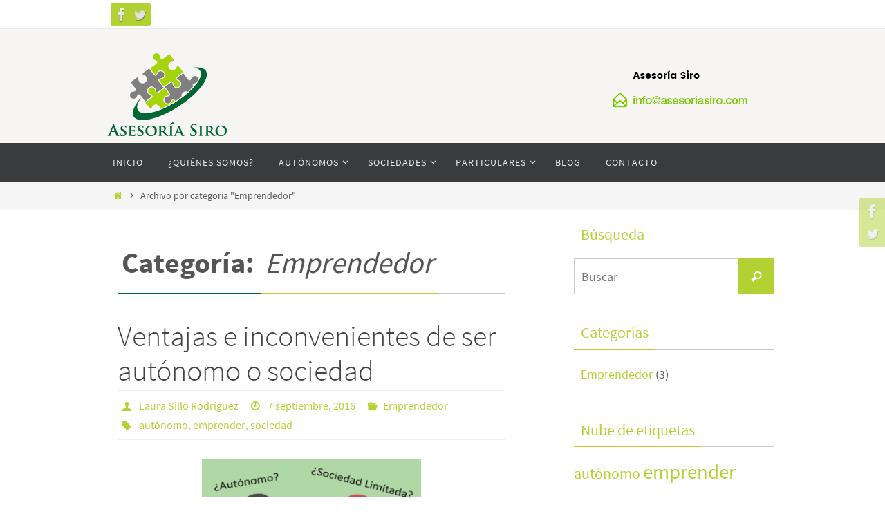

--- FILE ---
content_type: text/html; charset=UTF-8
request_url: https://asesoriasiro.com/es/category/emprendedor/
body_size: 12265
content:
<!DOCTYPE html>
<html lang="es-ES" prefix="og: http://ogp.me/ns#">
<head>
<meta name="viewport" content="width=device-width, user-scalable=no, initial-scale=1.0, minimum-scale=1.0, maximum-scale=1.0">
<meta http-equiv="Content-Type" content="text/html; charset=UTF-8" />
<link rel="profile" href="http://gmpg.org/xfn/11" />
<link rel="pingback" href="https://asesoriasiro.com/xmlrpc.php" />
<script type="text/javascript" data-cookieconsent="ignore">
	window.dataLayer = window.dataLayer || [];

	function gtag() {
		dataLayer.push(arguments);
	}

	gtag("consent", "default", {
		ad_personalization: "denied",
		ad_storage: "denied",
		ad_user_data: "denied",
		analytics_storage: "denied",
		functionality_storage: "denied",
		personalization_storage: "denied",
		security_storage: "granted",
		wait_for_update: 500,
	});
	gtag("set", "ads_data_redaction", true);
	</script>
<script type="text/javascript"
		id="Cookiebot"
		src="https://consent.cookiebot.com/uc.js"
		data-implementation="wp"
		data-cbid="26326c72-deef-4822-9a73-f7f8a225a5d5"
							data-blockingmode="auto"
	></script>
<title>Emprendedor archivos - Gestoría Barcelona | Para empresas autónomos y particulares</title>
<meta name='robots' content='max-image-preview:large' />

<!-- This site is optimized with the Yoast SEO plugin v3.8 - https://yoast.com/wordpress/plugins/seo/ -->
<link rel="canonical" href="https://asesoriasiro.com/es/category/emprendedor/" />
<link rel="next" href="https://asesoriasiro.com/es/category/emprendedor/page/2/" />
<meta property="og:locale" content="es_ES" />
<meta property="og:type" content="object" />
<meta property="og:title" content="Emprendedor archivos - Gestoría Barcelona | Para empresas autónomos y particulares" />
<meta property="og:url" content="https://asesoriasiro.com/es/category/emprendedor/" />
<meta property="og:site_name" content="Gestoría Barcelona | Para empresas autónomos y particulares" />
<meta name="twitter:card" content="summary" />
<meta name="twitter:title" content="Emprendedor archivos - Gestoría Barcelona | Para empresas autónomos y particulares" />
<!-- / Yoast SEO plugin. -->

<link rel='dns-prefetch' href='//netdna.bootstrapcdn.com' />
<link rel='dns-prefetch' href='//cdn.openshareweb.com' />
<link rel='dns-prefetch' href='//cdn.shareaholic.net' />
<link rel='dns-prefetch' href='//www.shareaholic.net' />
<link rel='dns-prefetch' href='//analytics.shareaholic.com' />
<link rel='dns-prefetch' href='//recs.shareaholic.com' />
<link rel='dns-prefetch' href='//partner.shareaholic.com' />
<link rel="alternate" type="application/rss+xml" title="Gestoría Barcelona | Para empresas autónomos y particulares &raquo; Feed" href="https://asesoriasiro.com/es/feed/" />
<link rel="alternate" type="application/rss+xml" title="Gestoría Barcelona | Para empresas autónomos y particulares &raquo; Feed de los comentarios" href="https://asesoriasiro.com/es/comments/feed/" />
<link rel="alternate" type="application/rss+xml" title="Gestoría Barcelona | Para empresas autónomos y particulares &raquo; Categoría Emprendedor del feed" href="https://asesoriasiro.com/es/category/emprendedor/feed/" />
<!-- Shareaholic - https://www.shareaholic.com -->
<link rel='preload' href='//cdn.shareaholic.net/assets/pub/shareaholic.js' as='script'/>
<script data-no-minify='1' data-cfasync='false'>
_SHR_SETTINGS = {"endpoints":{"local_recs_url":"https:\/\/asesoriasiro.com\/wp-admin\/admin-ajax.php?action=shareaholic_permalink_related","ajax_url":"https:\/\/asesoriasiro.com\/wp-admin\/admin-ajax.php","share_counts_url":"https:\/\/asesoriasiro.com\/wp-admin\/admin-ajax.php?action=shareaholic_share_counts_api"},"site_id":"3684a8c65dfd14e662c1dc4608f52cc4"};
</script>
<script data-no-minify='1' data-cfasync='false' src='//cdn.shareaholic.net/assets/pub/shareaholic.js' data-shr-siteid='3684a8c65dfd14e662c1dc4608f52cc4' async ></script>

<!-- Shareaholic Content Tags -->
<meta name='shareaholic:site_name' content='Gestoría Barcelona | Para empresas autónomos y particulares' />
<meta name='shareaholic:language' content='es' />
<meta name='shareaholic:article_visibility' content='private' />
<meta name='shareaholic:site_id' content='3684a8c65dfd14e662c1dc4608f52cc4' />
<meta name='shareaholic:wp_version' content='9.7.13' />

<!-- Shareaholic Content Tags End -->
		<!-- This site uses the Google Analytics by ExactMetrics plugin v8.9.0 - Using Analytics tracking - https://www.exactmetrics.com/ -->
		<!-- Nota: ExactMetrics no está actualmente configurado en este sitio. El dueño del sitio necesita identificarse usando su cuenta de Google Analytics en el panel de ajustes de ExactMetrics. -->
					<!-- No tracking code set -->
				<!-- / Google Analytics by ExactMetrics -->
		<script type="text/javascript">
window._wpemojiSettings = {"baseUrl":"https:\/\/s.w.org\/images\/core\/emoji\/14.0.0\/72x72\/","ext":".png","svgUrl":"https:\/\/s.w.org\/images\/core\/emoji\/14.0.0\/svg\/","svgExt":".svg","source":{"concatemoji":"https:\/\/asesoriasiro.com\/wp-includes\/js\/wp-emoji-release.min.js?ver=6.2.8"}};
/*! This file is auto-generated */
!function(e,a,t){var n,r,o,i=a.createElement("canvas"),p=i.getContext&&i.getContext("2d");function s(e,t){p.clearRect(0,0,i.width,i.height),p.fillText(e,0,0);e=i.toDataURL();return p.clearRect(0,0,i.width,i.height),p.fillText(t,0,0),e===i.toDataURL()}function c(e){var t=a.createElement("script");t.src=e,t.defer=t.type="text/javascript",a.getElementsByTagName("head")[0].appendChild(t)}for(o=Array("flag","emoji"),t.supports={everything:!0,everythingExceptFlag:!0},r=0;r<o.length;r++)t.supports[o[r]]=function(e){if(p&&p.fillText)switch(p.textBaseline="top",p.font="600 32px Arial",e){case"flag":return s("\ud83c\udff3\ufe0f\u200d\u26a7\ufe0f","\ud83c\udff3\ufe0f\u200b\u26a7\ufe0f")?!1:!s("\ud83c\uddfa\ud83c\uddf3","\ud83c\uddfa\u200b\ud83c\uddf3")&&!s("\ud83c\udff4\udb40\udc67\udb40\udc62\udb40\udc65\udb40\udc6e\udb40\udc67\udb40\udc7f","\ud83c\udff4\u200b\udb40\udc67\u200b\udb40\udc62\u200b\udb40\udc65\u200b\udb40\udc6e\u200b\udb40\udc67\u200b\udb40\udc7f");case"emoji":return!s("\ud83e\udef1\ud83c\udffb\u200d\ud83e\udef2\ud83c\udfff","\ud83e\udef1\ud83c\udffb\u200b\ud83e\udef2\ud83c\udfff")}return!1}(o[r]),t.supports.everything=t.supports.everything&&t.supports[o[r]],"flag"!==o[r]&&(t.supports.everythingExceptFlag=t.supports.everythingExceptFlag&&t.supports[o[r]]);t.supports.everythingExceptFlag=t.supports.everythingExceptFlag&&!t.supports.flag,t.DOMReady=!1,t.readyCallback=function(){t.DOMReady=!0},t.supports.everything||(n=function(){t.readyCallback()},a.addEventListener?(a.addEventListener("DOMContentLoaded",n,!1),e.addEventListener("load",n,!1)):(e.attachEvent("onload",n),a.attachEvent("onreadystatechange",function(){"complete"===a.readyState&&t.readyCallback()})),(e=t.source||{}).concatemoji?c(e.concatemoji):e.wpemoji&&e.twemoji&&(c(e.twemoji),c(e.wpemoji)))}(window,document,window._wpemojiSettings);
</script>
<style type="text/css">
img.wp-smiley,
img.emoji {
	display: inline !important;
	border: none !important;
	box-shadow: none !important;
	height: 1em !important;
	width: 1em !important;
	margin: 0 0.07em !important;
	vertical-align: -0.1em !important;
	background: none !important;
	padding: 0 !important;
}
</style>
	<link rel='stylesheet' id='wp-block-library-css' href='https://asesoriasiro.com/wp-includes/css/dist/block-library/style.min.css?ver=6.2.8' type='text/css' media='all' />
<link rel='stylesheet' id='classic-theme-styles-css' href='https://asesoriasiro.com/wp-includes/css/classic-themes.min.css?ver=6.2.8' type='text/css' media='all' />
<style id='global-styles-inline-css' type='text/css'>
body{--wp--preset--color--black: #000000;--wp--preset--color--cyan-bluish-gray: #abb8c3;--wp--preset--color--white: #ffffff;--wp--preset--color--pale-pink: #f78da7;--wp--preset--color--vivid-red: #cf2e2e;--wp--preset--color--luminous-vivid-orange: #ff6900;--wp--preset--color--luminous-vivid-amber: #fcb900;--wp--preset--color--light-green-cyan: #7bdcb5;--wp--preset--color--vivid-green-cyan: #00d084;--wp--preset--color--pale-cyan-blue: #8ed1fc;--wp--preset--color--vivid-cyan-blue: #0693e3;--wp--preset--color--vivid-purple: #9b51e0;--wp--preset--gradient--vivid-cyan-blue-to-vivid-purple: linear-gradient(135deg,rgba(6,147,227,1) 0%,rgb(155,81,224) 100%);--wp--preset--gradient--light-green-cyan-to-vivid-green-cyan: linear-gradient(135deg,rgb(122,220,180) 0%,rgb(0,208,130) 100%);--wp--preset--gradient--luminous-vivid-amber-to-luminous-vivid-orange: linear-gradient(135deg,rgba(252,185,0,1) 0%,rgba(255,105,0,1) 100%);--wp--preset--gradient--luminous-vivid-orange-to-vivid-red: linear-gradient(135deg,rgba(255,105,0,1) 0%,rgb(207,46,46) 100%);--wp--preset--gradient--very-light-gray-to-cyan-bluish-gray: linear-gradient(135deg,rgb(238,238,238) 0%,rgb(169,184,195) 100%);--wp--preset--gradient--cool-to-warm-spectrum: linear-gradient(135deg,rgb(74,234,220) 0%,rgb(151,120,209) 20%,rgb(207,42,186) 40%,rgb(238,44,130) 60%,rgb(251,105,98) 80%,rgb(254,248,76) 100%);--wp--preset--gradient--blush-light-purple: linear-gradient(135deg,rgb(255,206,236) 0%,rgb(152,150,240) 100%);--wp--preset--gradient--blush-bordeaux: linear-gradient(135deg,rgb(254,205,165) 0%,rgb(254,45,45) 50%,rgb(107,0,62) 100%);--wp--preset--gradient--luminous-dusk: linear-gradient(135deg,rgb(255,203,112) 0%,rgb(199,81,192) 50%,rgb(65,88,208) 100%);--wp--preset--gradient--pale-ocean: linear-gradient(135deg,rgb(255,245,203) 0%,rgb(182,227,212) 50%,rgb(51,167,181) 100%);--wp--preset--gradient--electric-grass: linear-gradient(135deg,rgb(202,248,128) 0%,rgb(113,206,126) 100%);--wp--preset--gradient--midnight: linear-gradient(135deg,rgb(2,3,129) 0%,rgb(40,116,252) 100%);--wp--preset--duotone--dark-grayscale: url('#wp-duotone-dark-grayscale');--wp--preset--duotone--grayscale: url('#wp-duotone-grayscale');--wp--preset--duotone--purple-yellow: url('#wp-duotone-purple-yellow');--wp--preset--duotone--blue-red: url('#wp-duotone-blue-red');--wp--preset--duotone--midnight: url('#wp-duotone-midnight');--wp--preset--duotone--magenta-yellow: url('#wp-duotone-magenta-yellow');--wp--preset--duotone--purple-green: url('#wp-duotone-purple-green');--wp--preset--duotone--blue-orange: url('#wp-duotone-blue-orange');--wp--preset--font-size--small: 13px;--wp--preset--font-size--medium: 20px;--wp--preset--font-size--large: 36px;--wp--preset--font-size--x-large: 42px;--wp--preset--spacing--20: 0.44rem;--wp--preset--spacing--30: 0.67rem;--wp--preset--spacing--40: 1rem;--wp--preset--spacing--50: 1.5rem;--wp--preset--spacing--60: 2.25rem;--wp--preset--spacing--70: 3.38rem;--wp--preset--spacing--80: 5.06rem;--wp--preset--shadow--natural: 6px 6px 9px rgba(0, 0, 0, 0.2);--wp--preset--shadow--deep: 12px 12px 50px rgba(0, 0, 0, 0.4);--wp--preset--shadow--sharp: 6px 6px 0px rgba(0, 0, 0, 0.2);--wp--preset--shadow--outlined: 6px 6px 0px -3px rgba(255, 255, 255, 1), 6px 6px rgba(0, 0, 0, 1);--wp--preset--shadow--crisp: 6px 6px 0px rgba(0, 0, 0, 1);}:where(.is-layout-flex){gap: 0.5em;}body .is-layout-flow > .alignleft{float: left;margin-inline-start: 0;margin-inline-end: 2em;}body .is-layout-flow > .alignright{float: right;margin-inline-start: 2em;margin-inline-end: 0;}body .is-layout-flow > .aligncenter{margin-left: auto !important;margin-right: auto !important;}body .is-layout-constrained > .alignleft{float: left;margin-inline-start: 0;margin-inline-end: 2em;}body .is-layout-constrained > .alignright{float: right;margin-inline-start: 2em;margin-inline-end: 0;}body .is-layout-constrained > .aligncenter{margin-left: auto !important;margin-right: auto !important;}body .is-layout-constrained > :where(:not(.alignleft):not(.alignright):not(.alignfull)){max-width: var(--wp--style--global--content-size);margin-left: auto !important;margin-right: auto !important;}body .is-layout-constrained > .alignwide{max-width: var(--wp--style--global--wide-size);}body .is-layout-flex{display: flex;}body .is-layout-flex{flex-wrap: wrap;align-items: center;}body .is-layout-flex > *{margin: 0;}:where(.wp-block-columns.is-layout-flex){gap: 2em;}.has-black-color{color: var(--wp--preset--color--black) !important;}.has-cyan-bluish-gray-color{color: var(--wp--preset--color--cyan-bluish-gray) !important;}.has-white-color{color: var(--wp--preset--color--white) !important;}.has-pale-pink-color{color: var(--wp--preset--color--pale-pink) !important;}.has-vivid-red-color{color: var(--wp--preset--color--vivid-red) !important;}.has-luminous-vivid-orange-color{color: var(--wp--preset--color--luminous-vivid-orange) !important;}.has-luminous-vivid-amber-color{color: var(--wp--preset--color--luminous-vivid-amber) !important;}.has-light-green-cyan-color{color: var(--wp--preset--color--light-green-cyan) !important;}.has-vivid-green-cyan-color{color: var(--wp--preset--color--vivid-green-cyan) !important;}.has-pale-cyan-blue-color{color: var(--wp--preset--color--pale-cyan-blue) !important;}.has-vivid-cyan-blue-color{color: var(--wp--preset--color--vivid-cyan-blue) !important;}.has-vivid-purple-color{color: var(--wp--preset--color--vivid-purple) !important;}.has-black-background-color{background-color: var(--wp--preset--color--black) !important;}.has-cyan-bluish-gray-background-color{background-color: var(--wp--preset--color--cyan-bluish-gray) !important;}.has-white-background-color{background-color: var(--wp--preset--color--white) !important;}.has-pale-pink-background-color{background-color: var(--wp--preset--color--pale-pink) !important;}.has-vivid-red-background-color{background-color: var(--wp--preset--color--vivid-red) !important;}.has-luminous-vivid-orange-background-color{background-color: var(--wp--preset--color--luminous-vivid-orange) !important;}.has-luminous-vivid-amber-background-color{background-color: var(--wp--preset--color--luminous-vivid-amber) !important;}.has-light-green-cyan-background-color{background-color: var(--wp--preset--color--light-green-cyan) !important;}.has-vivid-green-cyan-background-color{background-color: var(--wp--preset--color--vivid-green-cyan) !important;}.has-pale-cyan-blue-background-color{background-color: var(--wp--preset--color--pale-cyan-blue) !important;}.has-vivid-cyan-blue-background-color{background-color: var(--wp--preset--color--vivid-cyan-blue) !important;}.has-vivid-purple-background-color{background-color: var(--wp--preset--color--vivid-purple) !important;}.has-black-border-color{border-color: var(--wp--preset--color--black) !important;}.has-cyan-bluish-gray-border-color{border-color: var(--wp--preset--color--cyan-bluish-gray) !important;}.has-white-border-color{border-color: var(--wp--preset--color--white) !important;}.has-pale-pink-border-color{border-color: var(--wp--preset--color--pale-pink) !important;}.has-vivid-red-border-color{border-color: var(--wp--preset--color--vivid-red) !important;}.has-luminous-vivid-orange-border-color{border-color: var(--wp--preset--color--luminous-vivid-orange) !important;}.has-luminous-vivid-amber-border-color{border-color: var(--wp--preset--color--luminous-vivid-amber) !important;}.has-light-green-cyan-border-color{border-color: var(--wp--preset--color--light-green-cyan) !important;}.has-vivid-green-cyan-border-color{border-color: var(--wp--preset--color--vivid-green-cyan) !important;}.has-pale-cyan-blue-border-color{border-color: var(--wp--preset--color--pale-cyan-blue) !important;}.has-vivid-cyan-blue-border-color{border-color: var(--wp--preset--color--vivid-cyan-blue) !important;}.has-vivid-purple-border-color{border-color: var(--wp--preset--color--vivid-purple) !important;}.has-vivid-cyan-blue-to-vivid-purple-gradient-background{background: var(--wp--preset--gradient--vivid-cyan-blue-to-vivid-purple) !important;}.has-light-green-cyan-to-vivid-green-cyan-gradient-background{background: var(--wp--preset--gradient--light-green-cyan-to-vivid-green-cyan) !important;}.has-luminous-vivid-amber-to-luminous-vivid-orange-gradient-background{background: var(--wp--preset--gradient--luminous-vivid-amber-to-luminous-vivid-orange) !important;}.has-luminous-vivid-orange-to-vivid-red-gradient-background{background: var(--wp--preset--gradient--luminous-vivid-orange-to-vivid-red) !important;}.has-very-light-gray-to-cyan-bluish-gray-gradient-background{background: var(--wp--preset--gradient--very-light-gray-to-cyan-bluish-gray) !important;}.has-cool-to-warm-spectrum-gradient-background{background: var(--wp--preset--gradient--cool-to-warm-spectrum) !important;}.has-blush-light-purple-gradient-background{background: var(--wp--preset--gradient--blush-light-purple) !important;}.has-blush-bordeaux-gradient-background{background: var(--wp--preset--gradient--blush-bordeaux) !important;}.has-luminous-dusk-gradient-background{background: var(--wp--preset--gradient--luminous-dusk) !important;}.has-pale-ocean-gradient-background{background: var(--wp--preset--gradient--pale-ocean) !important;}.has-electric-grass-gradient-background{background: var(--wp--preset--gradient--electric-grass) !important;}.has-midnight-gradient-background{background: var(--wp--preset--gradient--midnight) !important;}.has-small-font-size{font-size: var(--wp--preset--font-size--small) !important;}.has-medium-font-size{font-size: var(--wp--preset--font-size--medium) !important;}.has-large-font-size{font-size: var(--wp--preset--font-size--large) !important;}.has-x-large-font-size{font-size: var(--wp--preset--font-size--x-large) !important;}
.wp-block-navigation a:where(:not(.wp-element-button)){color: inherit;}
:where(.wp-block-columns.is-layout-flex){gap: 2em;}
.wp-block-pullquote{font-size: 1.5em;line-height: 1.6;}
</style>
<link rel='stylesheet' id='contact-form-7-css' href='https://asesoriasiro.com/wp-content/plugins/contact-form-7/includes/css/styles.css?ver=4.4.1' type='text/css' media='all' />
<link rel='stylesheet' id='testimonial-rotator-style-css' href='https://asesoriasiro.com/wp-content/plugins/testimonial-rotator/testimonial-rotator-style.css?ver=6.2.8' type='text/css' media='all' />
<link rel='stylesheet' id='font-awesome-css' href='//netdna.bootstrapcdn.com/font-awesome/latest/css/font-awesome.min.css?ver=6.2.8' type='text/css' media='all' />
<link rel='stylesheet' id='nirvana-fonts-css' href='https://asesoriasiro.com/wp-content/themes/nirvana/fonts/fontfaces.css?ver=1.6.4' type='text/css' media='all' />
<link rel='stylesheet' id='nirvana-style-css' href='https://asesoriasiro.com/wp-content/themes/nirvana/style.css?ver=1.6.4' type='text/css' media='all' />
<style id='nirvana-style-inline-css' type='text/css'>
 #header-container { width: 970px; } #header-container, #access >.menu, #forbottom, #colophon, #footer-widget-area, #topbar-inner, .ppbox, #pp-afterslider #container, #breadcrumbs-box { max-width: 970px; } @media (max-width: 800px) { #header-container {position: relative; } #branding {height: auto; } } #container.one-column { } #container.two-columns-right #secondary { width: 300px; float:right; } #container.two-columns-right #content { width: 530px; float: left; } /* fallback */ #container.two-columns-right #content { width: calc(100% - 380px); float: left; } #container.two-columns-left #primary { width: 300px; float: left; } #container.two-columns-left #content { width: 530px; float: right; } /* fallback */ #container.two-columns-left #content { width: -moz-calc(100% - 380px); float: right; width: -webkit-calc(100% - 380px ); width: calc(100% - 380px); } #container.three-columns-right .sidey { width: 150px; float: left; } #container.three-columns-right #primary { margin-left: 80px; margin-right: 80px; } #container.three-columns-right #content { width: 450px; float: left; } /* fallback */ #container.three-columns-right #content { width: -moz-calc(100% - 460px); float: left; width: -webkit-calc(100% - 460px); width: calc(100% - 460px); } #container.three-columns-left .sidey { width: 150px; float: left; } #container.three-columns-left #secondary{ margin-left: 80px; margin-right: 80px; } #container.three-columns-left #content { width: 450px; float: right;} /* fallback */ #container.three-columns-left #content { width: -moz-calc(100% - 460px); float: right; width: -webkit-calc(100% - 460px); width: calc(100% - 460px); } #container.three-columns-sided .sidey { width: 150px; float: left; } #container.three-columns-sided #secondary{ float:right; } #container.three-columns-sided #content { width: 450px; float: right; /* fallback */ width: -moz-calc(100% - 460px); float: right; width: -webkit-calc(100% - 460px); float: right; width: calc(100% - 460px); float: right; margin: 0 230px 0 -910px; } body { font-family: "Source Sans Pro"; } #content h1.entry-title a, #content h2.entry-title a, #content h1.entry-title, #content h2.entry-title { font-family: inherit; } .widget-title, .widget-title a { line-height: normal; font-family: inherit; } .widget-container, .widget-container a { font-family: inherit; } .entry-content h1, .entry-content h2, .entry-content h3, .entry-content h4, .entry-content h5, .entry-content h6, .nivo-caption h2, #front-text1 h1, #front-text2 h1, h3.column-header-image, #comments #reply-title { font-family: inherit; } #site-title span a { font-family: inherit; } #access ul li a, #access ul li a span { font-family: inherit; } /* general */ body { color: #555555; background-color: #FFFFFF } a { color: #B2D234; } a:hover, .entry-meta span a:hover, .comments-link a:hover, body.coldisplay2 #front-columns a:active { color: #006738; } a:active { background-color: #006738; color: #FFFFFF; } .entry-meta a:hover, .widget-container a:hover, .footer2 a:hover { border-bottom-color: #CCCCCC; } .sticky h2.entry-title a { background-color: #B2D234; color: #FFFFFF; } #header { ; } #site-title span a { color: #B2D234; } #site-description { color: #666666; } .socials a:hover .socials-hover { background-color: #006738; } .socials .socials-hover { background-color: #B2D234; } /* Main menu top level */ #access a, #nav-toggle span { color: #EEEEEE; } #access, #nav-toggle, #access ul li { background-color: #3A3B3D; } #access > .menu > ul > li > a > span { } #access ul li:hover { background-color: #B2D234; color: #FFFFFF; } #access ul > li.current_page_item , #access ul > li.current-menu-item, #access ul > li.current_page_ancestor , #access ul > li.current-menu-ancestor { background-color: #47484a; } /* Main menu Submenus */ #access ul ul li, #access ul ul { background-color: #B2D234; } #access ul ul li a { color: #FFFFFF; } #access ul ul li:hover { background-color: #c0e042; } #breadcrumbs { background-color: #f5f5f5; } #access ul ul li.current_page_item, #access ul ul li.current-menu-item, #access ul ul li.current_page_ancestor, #access ul ul li.current-menu-ancestor { background-color: #c0e042; } /* top menu */ #topbar { background-color: #FFFFFF; border-bottom-color: #ebebeb; } .menu-header-search .searchform { background: #F7F7F7; } .topmenu ul li a, .search-icon:before { color: #999999; } .topmenu ul li a:hover { background-color: #efefef; } .search-icon:hover:before { color: #B2D234; } /* main */ #main { background-color: #FFFFFF; } #author-info, .page-title, #entry-author-info { border-color: #CCCCCC; } .page-title-text { border-color: #006738; } .page-title span { border-color: #B2D234; } #entry-author-info #author-avatar, #author-info #author-avatar { border-color: #EEEEEE; } .avatar-container:before { background-color: #006738; } .sidey .widget-container { color: #555555; ; } .sidey .widget-title { color: #B2D234; ; border-color: #CCCCCC; } .sidey .widget-container a { ; } .sidey .widget-container a:hover { ; } .widget-title span { border-color: #B2D234; } .entry-content h1, .entry-content h2, .entry-content h3, .entry-content h4, .entry-content h5, .entry-content h6 { color: #444444; } .entry-title, .entry-title a{ color: #444444; } .entry-title a:hover { color: #000000; } #content span.entry-format { color: #CCCCCC; } /* footer */ #footer { color: #AAAAAA; background-color: #F5F5F5; } #footer2 { color: #AAAAAA; background-color: #3A3B3D; } #sfooter-full { background-color: #353638; } .footermenu ul li { border-color: #494a4c; } .footermenu ul li:hover { border-color: #5d5e60; } #colophon a { ; } #colophon a:hover { ; } #footer2 a, .footermenu ul li:after { ; } #footer2 a:hover { ; } #footer .widget-container { color: #555555; ; } #footer .widget-title { color: #B2D234; ; border-color:#CCCCCC; } /* buttons */ a.continue-reading-link { color: #B2D234; border-color: #B2D234; } a.continue-reading-link:hover { background-color: #B2D234; color: #FFFFFF; } #cryout_ajax_more_trigger { border: 1px solid #CCCCCC; } #cryout_ajax_more_trigger:hover { background-color: #F7F7F7; } a.continue-reading-link i.crycon-right-dir { color: #B2D234 } a.continue-reading-link:hover i.crycon-right-dir { color: #FFFFFF } .page-link a, .page-link > span > em { border-color: #CCCCCC } .columnmore a { background: #006738; color:#F7F7F7 } .columnmore a:hover { background: #B2D234; } .file, .button, input[type="submit"], input[type="reset"], #respond .form-submit input#submit { background-color: #FFFFFF; border-color: #CCCCCC; } .button:hover, #respond .form-submit input#submit:hover { background-color: #F7F7F7; } .entry-content tr th, .entry-content thead th { color: #444444; } .entry-content tr th { background-color: #B2D234; color:#FFFFFF; } .entry-content tr.even { background-color: #F7F7F7; } hr { border-color: #EEEEEE; } input[type="text"], input[type="password"], input[type="email"], input[type="color"], input[type="date"], input[type="datetime"], input[type="datetime-local"], input[type="month"], input[type="number"], input[type="range"], input[type="search"], input[type="tel"], input[type="time"], input[type="url"], input[type="week"], textarea, select { border-color: #CCCCCC #EEEEEE #EEEEEE #CCCCCC; color: #555555; } input[type="submit"], input[type="reset"] { color: #555555; } input[type="text"]:hover, input[type="password"]:hover, input[type="email"]:hover, input[type="color"]:hover, input[type="date"]:hover, input[type="datetime"]:hover, input[type="datetime-local"]:hover, input[type="month"]:hover, input[type="number"]:hover, input[type="range"]:hover, input[type="search"]:hover, input[type="tel"]:hover, input[type="time"]:hover, input[type="url"]:hover, input[type="week"]:hover, textarea:hover { background-color: rgba(247,247,247,0.4); } .entry-content pre { background-color: #F7F7F7; border-color: rgba(178,210,52,0.1); } abbr, acronym { border-color: #555555; } .comment-meta a { color: #999999; } #respond .form-allowed-tags { color: #999999; } .comment .reply a { border-color: #EEEEEE; } .comment .reply a:hover { color: #B2D234; } .entry-meta { border-color: #EEEEEE; } .entry-meta .crycon-metas:before { color: #B2D234; } .entry-meta span a, .comments-link a { ; } .entry-meta span a:hover, .comments-link a:hover { ; } .entry-meta span, .entry-utility span, .footer-tags { color: #c1c1c1; } .nav-next a, .nav-previous a{ background-color:#f8f8f8; } .nav-next a:hover, .nav-previous a:hover { background-color: #B2D234; color:#FFFFFF; } .pagination { border-color: #ededed; } .pagination a:hover { background-color: #006738; color: #FFFFFF; } h3#comments-title { border-color: #CCCCCC; } h3#comments-title span { background-color: #B2D234; color: #FFFFFF; } .comment-details { border-color: #EEEEEE; } .searchform input[type="text"] { color: #999999; } .searchform:after { background-color: #B2D234; } .searchform:hover:after { background-color: #006738; } .searchsubmit[type="submit"]{ color: #F7F7F7; } li.menu-main-search .searchform .s { background-color: #FFFFFF; } li.menu-main-search .searchsubmit[type="submit"] { color: #999999; } .caption-accented .wp-caption { background-color:rgba(178,210,52,0.8); color:#FFFFFF; } .nirvana-image-one .entry-content img[class*='align'], .nirvana-image-one .entry-summary img[class*='align'], .nirvana-image-two .entry-content img[class*='align'], .nirvana-image-two .entry-summary img[class*='align'] .nirvana-image-one .entry-content [class*='wp-block'][class*='align'] img, .nirvana-image-one .entry-summary [class*='wp-block'][class*='align'] img, .nirvana-image-two .entry-content [class*='wp-block'][class*='align'] img, .nirvana-image-two .entry-summary [class*='wp-block'][class*='align'] img { border-color: #B2D234; } html { font-size: 18px; line-height: 1.8; } .entry-content, .entry-summary, .ppbox { text-align:inherit ; } .entry-content, .entry-summary, .widget-container, .ppbox, .navigation { } #bg_image {display: block; margin: 0 auto; } #content h1.entry-title, #content h2.entry-title, .woocommerce-page h1.page-title { font-size: 42px; } .widget-title, .widget-title a { font-size: 22px; } .widget-container, .widget-container a { font-size: 18px; } #content h1, #pp-afterslider h1 { font-size: 42px; } #content h2, #pp-afterslider h2 { font-size: 36px; } #content h3, #pp-afterslider h3 { font-size: 31px; } #content h4, #pp-afterslider h4 { font-size: 26px; } #content h5, #pp-afterslider h5 { font-size: 21px; } #content h6, #pp-afterslider h6 { font-size: 16px; } #site-title span a { font-size: 46px; } #access ul li a { font-size: 14px; } #access ul ul ul a { font-size: 13px; } .nocomments, .nocomments2 { display: none; } article footer.entry-meta { display: none; } .entry-content p, .entry-content ul, .entry-content ol, .entry-content dd, .entry-content pre, .entry-content hr, .commentlist p, .entry-summary p { margin-bottom: 1.0em; } #header-container > div { margin: 35px 0 0 0px; } #toTop:hover .crycon-back2top:before { color: #006738; } #main { margin-top: 5px; } #forbottom { padding-left: 10px; padding-right: 10px; } #header-widget-area { width: 33%; } #branding { height:150px; } @media (max-width: 1920px) { #branding, #bg_image { display: block; height: auto; max-width: 100%; min-height: inherit !important; } } 
div#author-description { display: none !important; } #entry-author-info #author-description { display: none !important; } #entry-author-info #author-avatar, #author-info #author-avatar { display: none !important; } .shareaholic-share-buttons-container.vertical ul.shareaholic-share-buttons { display: none; } @media (min-width: 800px) { #masthead {background-image: url("https://asesoriasiro.com/wp-content/uploads/2019/10/fondo-con-datos-6.jpg"); background-repeat: no-repeat; background-position: 50%; background-color: #f6f5f3;} } @medias (max-width: 480px) { #header-container #logo img {height: 60px !important} } @medias (max-width: 480px) { #branding, #bg_image {70px !important;} } .derecha {display: none !important;} .column1 {background-image: url(https://asesoriasiro.com/wp-content/uploads/2016/04/col_autonomos_50_2.jpg) !important;} .column2 {background-image: url(https://asesoriasiro.com/wp-content/uploads/2016/04/col_sociedades2_50_2.jpg) !important;} .column3 {background-image: url(https://asesoriasiro.com/wp-content/uploads/2016/04/col_particulares_50_2.jpg) !important;}
</style>
<link rel='stylesheet' id='nirvana-mobile-css' href='https://asesoriasiro.com/wp-content/themes/nirvana/styles/style-mobile.css?ver=1.6.4' type='text/css' media='all' />
<script type='text/javascript' src='https://asesoriasiro.com/wp-includes/js/jquery/jquery.min.js?ver=3.6.4' id='jquery-core-js'></script>
<script type='text/javascript' src='https://asesoriasiro.com/wp-includes/js/jquery/jquery-migrate.min.js?ver=3.4.0' id='jquery-migrate-js'></script>
<script type='text/javascript' src='https://asesoriasiro.com/wp-content/plugins/testimonial-rotator/js/jquery.cycletwo.js?ver=6.2.8' id='cycletwo-js'></script>
<script type='text/javascript' src='https://asesoriasiro.com/wp-content/plugins/testimonial-rotator/js/jquery.cycletwo.addons.js?ver=6.2.8' id='cycletwo-addons-js'></script>
<link rel="https://api.w.org/" href="https://asesoriasiro.com/wp-json/" /><link rel="alternate" type="application/json" href="https://asesoriasiro.com/wp-json/wp/v2/categories/96" /><link rel="EditURI" type="application/rsd+xml" title="RSD" href="https://asesoriasiro.com/xmlrpc.php?rsd" />
<link rel="wlwmanifest" type="application/wlwmanifest+xml" href="https://asesoriasiro.com/wp-includes/wlwmanifest.xml" />
<meta name="generator" content="WordPress 6.2.8" />
<!--[if lt IE 9]>
<script>
document.createElement('header');
document.createElement('nav');
document.createElement('section');
document.createElement('article');
document.createElement('aside');
document.createElement('footer');
</script>
<![endif]-->
</head>
<body class="archive category category-emprendedor category-96 nirvana-image-one caption-simple nirvana-comment-placeholders nirvana-menu-left">

		<a class="skip-link screen-reader-text" href="#main" title="Ir al contenido"> Ir al contenido </a>
	<svg xmlns="http://www.w3.org/2000/svg" viewBox="0 0 0 0" width="0" height="0" focusable="false" role="none" style="visibility: hidden; position: absolute; left: -9999px; overflow: hidden;" ><defs><filter id="wp-duotone-dark-grayscale"><feColorMatrix color-interpolation-filters="sRGB" type="matrix" values=" .299 .587 .114 0 0 .299 .587 .114 0 0 .299 .587 .114 0 0 .299 .587 .114 0 0 " /><feComponentTransfer color-interpolation-filters="sRGB" ><feFuncR type="table" tableValues="0 0.49803921568627" /><feFuncG type="table" tableValues="0 0.49803921568627" /><feFuncB type="table" tableValues="0 0.49803921568627" /><feFuncA type="table" tableValues="1 1" /></feComponentTransfer><feComposite in2="SourceGraphic" operator="in" /></filter></defs></svg><svg xmlns="http://www.w3.org/2000/svg" viewBox="0 0 0 0" width="0" height="0" focusable="false" role="none" style="visibility: hidden; position: absolute; left: -9999px; overflow: hidden;" ><defs><filter id="wp-duotone-grayscale"><feColorMatrix color-interpolation-filters="sRGB" type="matrix" values=" .299 .587 .114 0 0 .299 .587 .114 0 0 .299 .587 .114 0 0 .299 .587 .114 0 0 " /><feComponentTransfer color-interpolation-filters="sRGB" ><feFuncR type="table" tableValues="0 1" /><feFuncG type="table" tableValues="0 1" /><feFuncB type="table" tableValues="0 1" /><feFuncA type="table" tableValues="1 1" /></feComponentTransfer><feComposite in2="SourceGraphic" operator="in" /></filter></defs></svg><svg xmlns="http://www.w3.org/2000/svg" viewBox="0 0 0 0" width="0" height="0" focusable="false" role="none" style="visibility: hidden; position: absolute; left: -9999px; overflow: hidden;" ><defs><filter id="wp-duotone-purple-yellow"><feColorMatrix color-interpolation-filters="sRGB" type="matrix" values=" .299 .587 .114 0 0 .299 .587 .114 0 0 .299 .587 .114 0 0 .299 .587 .114 0 0 " /><feComponentTransfer color-interpolation-filters="sRGB" ><feFuncR type="table" tableValues="0.54901960784314 0.98823529411765" /><feFuncG type="table" tableValues="0 1" /><feFuncB type="table" tableValues="0.71764705882353 0.25490196078431" /><feFuncA type="table" tableValues="1 1" /></feComponentTransfer><feComposite in2="SourceGraphic" operator="in" /></filter></defs></svg><svg xmlns="http://www.w3.org/2000/svg" viewBox="0 0 0 0" width="0" height="0" focusable="false" role="none" style="visibility: hidden; position: absolute; left: -9999px; overflow: hidden;" ><defs><filter id="wp-duotone-blue-red"><feColorMatrix color-interpolation-filters="sRGB" type="matrix" values=" .299 .587 .114 0 0 .299 .587 .114 0 0 .299 .587 .114 0 0 .299 .587 .114 0 0 " /><feComponentTransfer color-interpolation-filters="sRGB" ><feFuncR type="table" tableValues="0 1" /><feFuncG type="table" tableValues="0 0.27843137254902" /><feFuncB type="table" tableValues="0.5921568627451 0.27843137254902" /><feFuncA type="table" tableValues="1 1" /></feComponentTransfer><feComposite in2="SourceGraphic" operator="in" /></filter></defs></svg><svg xmlns="http://www.w3.org/2000/svg" viewBox="0 0 0 0" width="0" height="0" focusable="false" role="none" style="visibility: hidden; position: absolute; left: -9999px; overflow: hidden;" ><defs><filter id="wp-duotone-midnight"><feColorMatrix color-interpolation-filters="sRGB" type="matrix" values=" .299 .587 .114 0 0 .299 .587 .114 0 0 .299 .587 .114 0 0 .299 .587 .114 0 0 " /><feComponentTransfer color-interpolation-filters="sRGB" ><feFuncR type="table" tableValues="0 0" /><feFuncG type="table" tableValues="0 0.64705882352941" /><feFuncB type="table" tableValues="0 1" /><feFuncA type="table" tableValues="1 1" /></feComponentTransfer><feComposite in2="SourceGraphic" operator="in" /></filter></defs></svg><svg xmlns="http://www.w3.org/2000/svg" viewBox="0 0 0 0" width="0" height="0" focusable="false" role="none" style="visibility: hidden; position: absolute; left: -9999px; overflow: hidden;" ><defs><filter id="wp-duotone-magenta-yellow"><feColorMatrix color-interpolation-filters="sRGB" type="matrix" values=" .299 .587 .114 0 0 .299 .587 .114 0 0 .299 .587 .114 0 0 .299 .587 .114 0 0 " /><feComponentTransfer color-interpolation-filters="sRGB" ><feFuncR type="table" tableValues="0.78039215686275 1" /><feFuncG type="table" tableValues="0 0.94901960784314" /><feFuncB type="table" tableValues="0.35294117647059 0.47058823529412" /><feFuncA type="table" tableValues="1 1" /></feComponentTransfer><feComposite in2="SourceGraphic" operator="in" /></filter></defs></svg><svg xmlns="http://www.w3.org/2000/svg" viewBox="0 0 0 0" width="0" height="0" focusable="false" role="none" style="visibility: hidden; position: absolute; left: -9999px; overflow: hidden;" ><defs><filter id="wp-duotone-purple-green"><feColorMatrix color-interpolation-filters="sRGB" type="matrix" values=" .299 .587 .114 0 0 .299 .587 .114 0 0 .299 .587 .114 0 0 .299 .587 .114 0 0 " /><feComponentTransfer color-interpolation-filters="sRGB" ><feFuncR type="table" tableValues="0.65098039215686 0.40392156862745" /><feFuncG type="table" tableValues="0 1" /><feFuncB type="table" tableValues="0.44705882352941 0.4" /><feFuncA type="table" tableValues="1 1" /></feComponentTransfer><feComposite in2="SourceGraphic" operator="in" /></filter></defs></svg><svg xmlns="http://www.w3.org/2000/svg" viewBox="0 0 0 0" width="0" height="0" focusable="false" role="none" style="visibility: hidden; position: absolute; left: -9999px; overflow: hidden;" ><defs><filter id="wp-duotone-blue-orange"><feColorMatrix color-interpolation-filters="sRGB" type="matrix" values=" .299 .587 .114 0 0 .299 .587 .114 0 0 .299 .587 .114 0 0 .299 .587 .114 0 0 " /><feComponentTransfer color-interpolation-filters="sRGB" ><feFuncR type="table" tableValues="0.098039215686275 1" /><feFuncG type="table" tableValues="0 0.66274509803922" /><feFuncB type="table" tableValues="0.84705882352941 0.41960784313725" /><feFuncA type="table" tableValues="1 1" /></feComponentTransfer><feComposite in2="SourceGraphic" operator="in" /></filter></defs></svg>
<div id="wrapper" class="hfeed">
<div id="topbar" ><div id="topbar-inner"> <div class="socials" id="sheader">
			<a  target="_blank"  href="https://www.facebook.com/asesoria.siro/"
			class="socialicons social-Facebook" title="Facebook Asesoría Siro">
				<img alt="Facebook" src="https://asesoriasiro.com/wp-content/themes/nirvana/images/socials/Facebook.png" />
			</a>
			<a  target="_blank"  href="https://twitter.com/asesoriasiro"
			class="socialicons social-Twitter" title="Twitter Asesoría Siro">
				<img alt="Twitter" src="https://asesoriasiro.com/wp-content/themes/nirvana/images/socials/Twitter.png" />
			</a></div> </div></div>
<div class="socials" id="srights">
			<a  target="_blank"  href="https://www.facebook.com/asesoria.siro/"
			class="socialicons social-Facebook" title="Facebook Asesoría Siro">
				<img alt="Facebook" src="https://asesoriasiro.com/wp-content/themes/nirvana/images/socials/Facebook.png" />
			</a>
			<a  target="_blank"  href="https://twitter.com/asesoriasiro"
			class="socialicons social-Twitter" title="Twitter Asesoría Siro">
				<img alt="Twitter" src="https://asesoriasiro.com/wp-content/themes/nirvana/images/socials/Twitter.png" />
			</a></div>
<div id="header-full">
	<header id="header">
		<div id="masthead">
					<div id="branding" role="banner" >
				<div id="header-container"><div class="site-identity"><a id="logo" href="https://asesoriasiro.com/es/" ><img title="Gestoría Barcelona | Para empresas autónomos y particulares" alt="Gestoría Barcelona | Para empresas autónomos y particulares" src="https://asesoriasiro.com/wp-content/uploads/2016/07/Logo-png.png" /></a></div></div>						<div id="header-widget-area">
			<ul class="yoyo">
				<li id="text-11" class="widget-container widget_text">			<div class="textwidget"></div>
		</li><li id="text-12" class="widget-container widget_text">			<div class="textwidget"></div>
		</li><li id="polylang-2" class="widget-container widget_polylang"><ul>
	<li class="lang-item lang-item-19 lang-item-es lang-item-first current-lang"><a lang="es-ES" hreflang="es-ES" href="https://asesoriasiro.com/es/category/emprendedor/"></a></li>
</ul>
</li>			</ul>
		</div>
					<div style="clear:both;"></div>
			</div><!-- #branding -->
			<button id="nav-toggle"><span>&nbsp;</span></button>
			<nav id="access" class="jssafe" role="navigation">
					<div class="skip-link screen-reader-text"><a href="#content" title="Ir al contenido">Ir al contenido</a></div>
	<div class="menu"><ul id="prime_nav" class="menu"><li id="menu-item-60" class="menu-item menu-item-type-custom menu-item-object-custom menu-item-60"><a href="https://asesoriasiro.com"><span>Inicio</span></a></li>
<li id="menu-item-2915" class="menu-item menu-item-type-post_type menu-item-object-page menu-item-2915"><a href="https://asesoriasiro.com/es/cerdanyola-del-valles/"><span>¿Quiénes somos?</span></a></li>
<li id="menu-item-116" class="menu-item menu-item-type-custom menu-item-object-custom menu-item-has-children menu-item-116"><a href="#"><span>Autónomos</span></a>
<ul class="sub-menu">
	<li id="menu-item-67" class="menu-item menu-item-type-post_type menu-item-object-page menu-item-67"><a href="https://asesoriasiro.com/es/fiscal-contable-autonomos/"><span>Fiscal y contable</span></a></li>
	<li id="menu-item-68" class="menu-item menu-item-type-post_type menu-item-object-page menu-item-68"><a href="https://asesoriasiro.com/es/laboral-autonomos/"><span>Laboral</span></a></li>
	<li id="menu-item-70" class="menu-item menu-item-type-post_type menu-item-object-page menu-item-70"><a href="https://asesoriasiro.com/es/autonomos-ley-de-proteccion-de-datos-lopd/"><span>Protección de datos (LOPD/LSSICE/RGPD)</span></a></li>
	<li id="menu-item-69" class="menu-item menu-item-type-post_type menu-item-object-page menu-item-69"><a href="https://asesoriasiro.com/es/prevencion-riesgos-laborales-autonomos/"><span>Ley de prevención de riesgos laborales</span></a></li>
	<li id="menu-item-3172" class="menu-item menu-item-type-post_type menu-item-object-page menu-item-3172"><a href="https://asesoriasiro.com/es/seguros-para-autonomos/"><span>Seguros</span></a></li>
</ul>
</li>
<li id="menu-item-114" class="menu-item menu-item-type-custom menu-item-object-custom menu-item-has-children menu-item-114"><a href="#"><span>Sociedades</span></a>
<ul class="sub-menu">
	<li id="menu-item-71" class="menu-item menu-item-type-post_type menu-item-object-page menu-item-71"><a href="https://asesoriasiro.com/es/fiscal-contable-empresas-barcelona/"><span>Fiscal y contable</span></a></li>
	<li id="menu-item-72" class="menu-item menu-item-type-post_type menu-item-object-page menu-item-72"><a href="https://asesoriasiro.com/es/laboral-empresas-barcelona/"><span>Laboral</span></a></li>
	<li id="menu-item-74" class="menu-item menu-item-type-post_type menu-item-object-page menu-item-74"><a href="https://asesoriasiro.com/es/ley-proteccion-datos-empresas/"><span>Protección de datos (LOPD/LSSICE/RGPD)</span></a></li>
	<li id="menu-item-73" class="menu-item menu-item-type-post_type menu-item-object-page menu-item-73"><a href="https://asesoriasiro.com/es/prevencion-riesgos-laborales-empresas-barcelona/"><span>Ley de prevención de riesgos laborales</span></a></li>
	<li id="menu-item-3101" class="menu-item menu-item-type-post_type menu-item-object-page menu-item-3101"><a href="https://asesoriasiro.com/es/registro-de-marcas/"><span>Registro de marcas</span></a></li>
	<li id="menu-item-3178" class="menu-item menu-item-type-post_type menu-item-object-page menu-item-3178"><a href="https://asesoriasiro.com/es/seguros-para-sociedades/"><span>Seguros</span></a></li>
</ul>
</li>
<li id="menu-item-115" class="menu-item menu-item-type-custom menu-item-object-custom menu-item-has-children menu-item-115"><a href="#"><span>Particulares</span></a>
<ul class="sub-menu">
	<li id="menu-item-2934" class="menu-item menu-item-type-post_type menu-item-object-page menu-item-2934"><a href="https://asesoriasiro.com/es/declaracion-de-la-renta-online-cerdanyola-del-valles/"><span>Declaración de la renta</span></a></li>
	<li id="menu-item-3086" class="menu-item menu-item-type-post_type menu-item-object-page menu-item-3086"><a href="https://asesoriasiro.com/es/cambio-titularidad-vehiculos/"><span>Cambio de titularidad de vehículos</span></a></li>
	<li id="menu-item-3187" class="menu-item menu-item-type-post_type menu-item-object-page menu-item-3187"><a href="https://asesoriasiro.com/es/seguros-para-particulares/"><span>Seguros</span></a></li>
</ul>
</li>
<li id="menu-item-65" class="menu-item menu-item-type-post_type menu-item-object-page menu-item-65"><a href="https://asesoriasiro.com/es/blog/"><span>Blog</span></a></li>
<li id="menu-item-66" class="menu-item menu-item-type-post_type menu-item-object-page menu-item-66"><a href="https://asesoriasiro.com/es/contacto/"><span>Contacto</span></a></li>
</ul></div>			</nav><!-- #access -->


		</div><!-- #masthead -->
	</header><!-- #header -->
</div><!-- #header-full -->

<div style="clear:both;height:0;"> </div>
<div id="breadcrumbs"><div id="breadcrumbs-box"><a href="https://asesoriasiro.com/es"><i class="crycon-homebread"></i><span class="screen-reader-text">Inicio</span></a><i class="crycon-angle-right"></i> <span class="current">Archivo por categoría  "Emprendedor"</span></div></div><div id="main">
		<div id="toTop"><i class="crycon-back2top"></i> </div>	<div  id="forbottom" >
		
		<div style="clear:both;"> </div>

		<section id="container" class="two-columns-right">
			<div id="content" role="main">
			
						
			
				<header class="page-header">
					<h1 class="page-title"><div class="page-title-text">Categoría: <span>Emprendedor</span><div></h1>									</header>

								
					
	<article id="post-2798" class="post-2798 post type-post status-publish format-standard hentry category-emprendedor tag-autonomo tag-emprender tag-sociedad">
				
		<header class="entry-header">			
			<h2 class="entry-title">
				<a href="https://asesoriasiro.com/ventajas-e-inconvenientes-autonomo-sociedad/" title="Enlaces permanentes a Ventajas e inconvenientes de ser autónomo o sociedad" rel="bookmark">Ventajas e inconvenientes de ser autónomo o sociedad</a>
			</h2>
						<div class="entry-meta">
				<span class="author vcard" ><i class="crycon-author crycon-metas" title="Autor"></i>
				<a class="url fn n" rel="author" href="https://asesoriasiro.com/es/author/infoasesoriasiro-com/" title="Ver todas las entradas de Laura Sillo Rodríguez">Laura Sillo Rodríguez</a></span><span>
						<i class="crycon-time crycon-metas" title="Fecha"></i>
						<time class="onDate date published" datetime="2016-09-07T09:08:09+02:00">
							<a href="https://asesoriasiro.com/ventajas-e-inconvenientes-autonomo-sociedad/" rel="bookmark">7 septiembre, 2016</a>
						</time>
					</span><time class="updated"  datetime="2020-12-07T05:29:24+02:00">7 diciembre, 2020</time><span class="bl_categ"><i class="crycon-folder-open crycon-metas" title="Categorías"></i><a href="https://asesoriasiro.com/es/category/emprendedor/" rel="tag">Emprendedor</a></span> 		<span class="footer-tags">
			<i class="crycon-tag crycon-metas" title="Etiquetas"> </i><a href="https://asesoriasiro.com/es/tag/autonomo/" rel="tag">autónomo</a>, <a href="https://asesoriasiro.com/es/tag/emprender/" rel="tag">emprender</a>, <a href="https://asesoriasiro.com/es/tag/sociedad/" rel="tag">sociedad</a>		</span>
				</div><!-- .entry-meta -->	
		</header><!-- .entry-header -->
		
									
												<div class="entry-content">
						<div style='display:none;' class='shareaholic-canvas' data-app='share_buttons' data-title='Ventajas e inconvenientes de ser autónomo o sociedad' data-link='https://asesoriasiro.com/ventajas-e-inconvenientes-autonomo-sociedad/' data-app-id-name='category_above_content'></div><div style="text-align: center;"><img decoding="async" src="https://asesoriasiro.com/wp-content/uploads/2016/08/mejor-autonomo-o-sociedad-limitada-810x515-300x191.jpg" alt="mejor-autonomo-o-sociedad-limitada-810x515" width="317" height="202" /></div>
<p>En el anterior post, introdujimos las principales diferencias entre constituirse como autónomo o sociedad limitada, con este post queremos concluir este tema enumerando claramente las ventajas e inconvenientes de ambas figuras. Nuestro objetivo es facilitarte toda la información necesaria para que puedas decidir que figura te resulta más beneficiosa.</p>
<p> <a href="https://asesoriasiro.com/ventajas-e-inconvenientes-autonomo-sociedad/#more-2798" class="continue-reading-link"><span>Leer más</span><i class="crycon-right-dir"></i></a></p>
<div style='display:none;' class='shareaholic-canvas' data-app='share_buttons' data-title='Ventajas e inconvenientes de ser autónomo o sociedad' data-link='https://asesoriasiro.com/ventajas-e-inconvenientes-autonomo-sociedad/' data-app-id-name='category_below_content'></div>												</div><!-- .entry-content --> 
									
		
		<footer class="entry-meta">
					</footer>
	</article><!-- #post-2798 -->
	

				
					
	<article id="post-2767" class="post-2767 post type-post status-publish format-standard hentry category-emprendedor tag-autonomo tag-emprender tag-sociedad">
				
		<header class="entry-header">			
			<h2 class="entry-title">
				<a href="https://asesoriasiro.com/autonomo-o-sociedad/" title="Enlaces permanentes a ¿Emprendo como autónomo o como sociedad?" rel="bookmark">¿Emprendo como autónomo o como sociedad?</a>
			</h2>
						<div class="entry-meta">
				<span class="author vcard" ><i class="crycon-author crycon-metas" title="Autor"></i>
				<a class="url fn n" rel="author" href="https://asesoriasiro.com/es/author/infoasesoriasiro-com/" title="Ver todas las entradas de Laura Sillo Rodríguez">Laura Sillo Rodríguez</a></span><span>
						<i class="crycon-time crycon-metas" title="Fecha"></i>
						<time class="onDate date published" datetime="2016-08-31T17:40:35+02:00">
							<a href="https://asesoriasiro.com/autonomo-o-sociedad/" rel="bookmark">31 agosto, 2016</a>
						</time>
					</span><time class="updated"  datetime="2020-12-07T05:29:25+02:00">7 diciembre, 2020</time><span class="bl_categ"><i class="crycon-folder-open crycon-metas" title="Categorías"></i><a href="https://asesoriasiro.com/es/category/emprendedor/" rel="tag">Emprendedor</a></span> 		<span class="footer-tags">
			<i class="crycon-tag crycon-metas" title="Etiquetas"> </i><a href="https://asesoriasiro.com/es/tag/autonomo/" rel="tag">autónomo</a>, <a href="https://asesoriasiro.com/es/tag/emprender/" rel="tag">emprender</a>, <a href="https://asesoriasiro.com/es/tag/sociedad/" rel="tag">sociedad</a>		</span>
				</div><!-- .entry-meta -->	
		</header><!-- .entry-header -->
		
									
												<div class="entry-content">
						<div style='display:none;' class='shareaholic-canvas' data-app='share_buttons' data-title='¿Emprendo como autónomo o como sociedad?' data-link='https://asesoriasiro.com/autonomo-o-sociedad/' data-app-id-name='category_above_content'></div><div style="text-align: center;">
<p style="text-align: center;"><img decoding="async" loading="lazy" src="https://asesoriasiro.com/wp-content/uploads/2016/09/1-imagen-300x194.jpg" alt="1 imagen" width="358" height="231" /></p>
</div>
<p>Cuando se decide emprender una actividad en solitario, una de las principales dudas que surgen es, si establecerse como autónomo o constituir una sociedad limitada. A continuación, analizaremos las principales diferencias entre ambas figuras: <a href="https://asesoriasiro.com/autonomo-o-sociedad/#more-2767" class="continue-reading-link"><span>Leer más</span><i class="crycon-right-dir"></i></a></p>
<div style='display:none;' class='shareaholic-canvas' data-app='share_buttons' data-title='¿Emprendo como autónomo o como sociedad?' data-link='https://asesoriasiro.com/autonomo-o-sociedad/' data-app-id-name='category_below_content'></div>												</div><!-- .entry-content --> 
									
		
		<footer class="entry-meta">
					</footer>
	</article><!-- #post-2767 -->
	

				
					<div class='pagination_container'><nav class='pagination'><span class='current'>1</span><a href='https://asesoriasiro.com/es/category/emprendedor/page/2/' class='inactive' >2</a></nav></div>

						
						
			</div><!-- #content -->
			
				<div id="secondary" class="widget-area sidey" role="complementary">
		
			<ul class="xoxo">
								<li id="search-3" class="widget-container widget_search"><h3 class="widget-title"><span>Búsqueda</span></h3>
<form role="search" method="get" class="searchform" action="https://asesoriasiro.com/es/">
	<label>
		<span class="screen-reader-text">Buscar:</span>
		<input type="search" class="s" placeholder="Buscar" value="" name="s" />
	</label>
	<button type="submit" class="searchsubmit"><span class="screen-reader-text">Buscar</span><i class="crycon-search"></i></button>
</form>
</li><li id="categories-3" class="widget-container widget_categories"><h3 class="widget-title"><span>Categorías</span></h3>
			<ul>
					<li class="cat-item cat-item-96 current-cat"><a aria-current="page" href="https://asesoriasiro.com/es/category/emprendedor/">Emprendedor</a> (3)
</li>
			</ul>

			</li><li id="tag_cloud-2" class="widget-container widget_tag_cloud"><h3 class="widget-title"><span>Nube de etiquetas</span></h3><div class="tagcloud"><a href="https://asesoriasiro.com/es/tag/autonomo/" class="tag-cloud-link tag-link-123 tag-link-position-1" style="font-size: 16.4pt;" aria-label="autónomo (2 elementos)">autónomo</a>
<a href="https://asesoriasiro.com/es/tag/emprender/" class="tag-cloud-link tag-link-113 tag-link-position-2" style="font-size: 22pt;" aria-label="emprender (3 elementos)">emprender</a>
<a href="https://asesoriasiro.com/es/tag/motivacion/" class="tag-cloud-link tag-link-102 tag-link-position-3" style="font-size: 8pt;" aria-label="motivación (1 elemento)">motivación</a>
<a href="https://asesoriasiro.com/es/tag/sociedad/" class="tag-cloud-link tag-link-125 tag-link-position-4" style="font-size: 16.4pt;" aria-label="sociedad (2 elementos)">sociedad</a></div>
</li>			</ul>

			
		</div>
		
		</section><!-- #primary -->

	<div style="clear:both;"></div>
	</div> <!-- #forbottom -->

	<footer id="footer" role="contentinfo">
		<div id="colophon">
		
			

			<div id="footer-widget-area"  role="complementary"  class="footerfour" >

				<div id="first" class="widget-area">
					<ul class="xoxo">
						<li id="text-14" class="widget-container widget_text">			<div class="textwidget"><div style="float:left;width:100%">
<a target="_blank" href="https://www.asesorlex.com/identidad-corporativa-asesorlex.html" rel="noopener"><img src="https://asesoriasiro.com/wp-content/uploads/2020/12/200x150.png" alt="200x150" width="200" height="150" class="alignnone size-full wp-image-3325" /></a>
</div>
</div>
		</li>					</ul>
				</div><!-- #first .widget-area -->

				<div id="second" class="widget-area">
					<ul class="xoxo">
						<li id="text-13" class="widget-container widget_text">			<div class="textwidget"><div style="float:left;width:100%">
<img src="https://asesoriasiro.com/wp-content/uploads/2017/01/accid1.png" alt="Asociada de ADECLA" title="Asociada de ADECLA" width="100%"/>
</div></div>
		</li>					</ul>
				</div><!-- #second .widget-area -->

				<div id="third" class="widget-area">
					<ul class="xoxo">
						<li id="text-9" class="widget-container widget_text">			<div class="textwidget"><div style="float:left;width:100%">
<a href="http://clubdelasesor.com/asesoria-siro/"><img src="https://asesoriasiro.com/wp-content/uploads/2017/01/colegio-economistas1.png" alt="Miembro de Club del Asesor" title="Miembro de Club del Asesor" width="100%"/></a>
</div>
</div>
		</li>					</ul>
				</div><!-- #third .widget-area -->

				<div id="fourth" class="widget-area">
					<ul class="xoxo">
						<li id="text-3" class="widget-container widget_text">			<div class="textwidget"><div style="float:left;width:100%">
<a href="mailto:info@asesoriasiro.com"><img src="https://asesoriasiro.com/wp-content/uploads/2019/10/datos-de-contacto2.png" alt="Datos de contacto" title="Datos de contacto" width="100%"/></a>
</div></div>
		</li>					</ul>
				</div><!-- #fourth .widget-area -->
			</div><!-- #footer-widget-area -->
			
		</div><!-- #colophon -->

		<div id="footer2">
		
			<div id="footer2-inside">
			<div id="site-copyright"><div class="derecha">   <a class="enlace_footer" href="http://mispapeles.es" target="_blank">acceso clientes</a>  <a class="enlace_footer" href="https://asesoriasiro.com/es/aviso-legal/" target="_blank">Aviso Legal</a>  <a class="enlace_footer" href="https://asesoriasiro.com/es/politica-de-cookies/" target="_blank">Política de Cookies</a>  <a class="enlace_footer" href="https://asesoriasiro.com/es/politica-de-privacidad/" target="_blank">Política de privacidad</a>  <a class="enlace_footer" href="https://asesoriasiro.com/es/condiciones-de-contratacion/" target="_blank">Condiciones de Contratación</a>  <a class="enlace_footer" href="https://asesoriasiro.com/es/montcada-i-reixac/">Asesoría en Montcada i Reixac</a></div></div>	<em style="display:table;margin:0 auto;float:none;text-align:center;padding:7px 0;font-size:13px;">
	Funciona con <a target="_blank" href="http://www.cryoutcreations.eu" title="Nirvana Theme by Cryout Creations">Nirvana</a> &amp;
	<a target="_blank" href="http://wordpress.org/" title="Plataforma de publicación semántica personal.">  WordPress.</a></em>
				</div> <!-- #footer2-inside -->
			
		</div><!-- #footer2 -->

	</footer><!-- #footer -->

	</div><!-- #main -->
</div><!-- #wrapper -->

<script type='text/javascript' src='https://asesoriasiro.com/wp-content/plugins/contact-form-7/includes/js/jquery.form.min.js?ver=3.51.0-2014.06.20' id='jquery-form-js'></script>
<script type='text/javascript' id='contact-form-7-js-extra'>
/* <![CDATA[ */
var _wpcf7 = {"loaderUrl":"https:\/\/asesoriasiro.com\/wp-content\/plugins\/contact-form-7\/images\/ajax-loader.gif","recaptchaEmpty":"Por favor demuestra que no eres un robot.","sending":"Enviando..."};
/* ]]> */
</script>
<script type='text/javascript' src='https://asesoriasiro.com/wp-content/plugins/contact-form-7/includes/js/scripts.js?ver=4.4.1' id='contact-form-7-js'></script>
<script type='text/javascript' id='nirvana-frontend-js-extra'>
/* <![CDATA[ */
var nirvana_settings = {"mobile":"1","fitvids":"1","contentwidth":"670"};
/* ]]> */
</script>
<script type='text/javascript' src='https://asesoriasiro.com/wp-content/themes/nirvana/js/frontend.js?ver=1.6.4' id='nirvana-frontend-js'></script>

</body>
</html>


--- FILE ---
content_type: application/x-javascript; charset=utf-8
request_url: https://consent.cookiebot.com/26326c72-deef-4822-9a73-f7f8a225a5d5/cc.js?renew=false&referer=asesoriasiro.com&dnt=false&init=false
body_size: 210
content:
if(console){var cookiedomainwarning='Error: The domain ASESORIASIRO.COM is not authorized to show the cookie banner for domain group ID 26326c72-deef-4822-9a73-f7f8a225a5d5. Please add it to the domain group in the Cookiebot Manager to authorize the domain.';if(typeof console.warn === 'function'){console.warn(cookiedomainwarning)}else{console.log(cookiedomainwarning)}};

--- FILE ---
content_type: application/x-javascript
request_url: https://consentcdn.cookiebot.com/consentconfig/26326c72-deef-4822-9a73-f7f8a225a5d5/asesoriasiro.com/configuration.js
body_size: 498
content:
CookieConsent.configuration.tags.push({id:47639684,type:"script",tagID:"",innerHash:"",outerHash:"",tagHash:"11405477260152",url:"https://consent.cookiebot.com/uc.js",resolvedUrl:"https://consent.cookiebot.com/uc.js",cat:[1]});CookieConsent.configuration.tags.push({id:47639685,type:"script",tagID:"",innerHash:"",outerHash:"",tagHash:"3081529949508",url:"https://dsms0mj1bbhn4.cloudfront.net/assets/pub/shareaholic.js",resolvedUrl:"https://dsms0mj1bbhn4.cloudfront.net/assets/pub/shareaholic.js",cat:[1,3,4,5]});CookieConsent.configuration.tags.push({id:47639687,type:"script",tagID:"",innerHash:"",outerHash:"",tagHash:"15401183943625",url:"",resolvedUrl:"",cat:[3]});